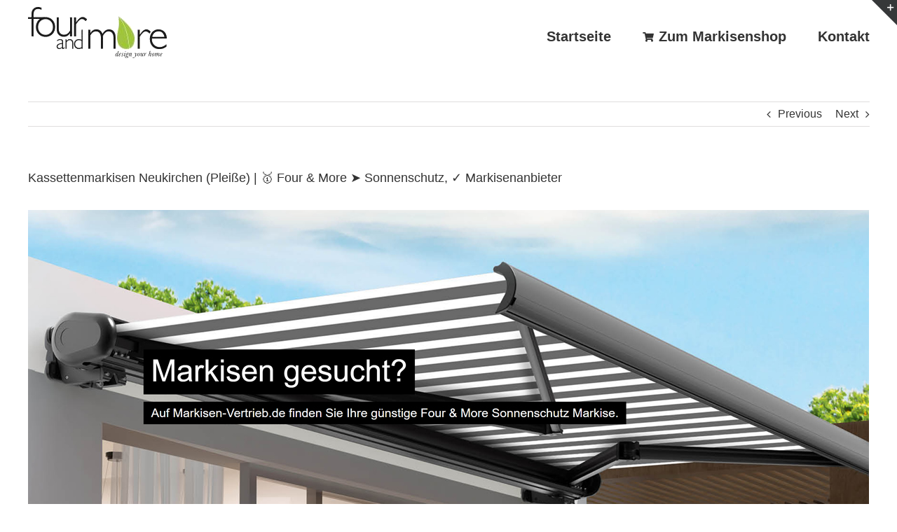

--- FILE ---
content_type: application/javascript
request_url: https://kassettenmarkisen.net/wp-content/themes/template/assets/min/js/general/avada-live-search.js?ver=6.2.3
body_size: 539
content:
var avadaLiveSearch=function(){var a=[];avadaLiveSearchVars.live_search&&jQuery(".fusion-live-search-input").each(function(){function b(a){var b="";i.html(""),i.removeClass("suggestions-empty"),i.addClass("suggestions-added"),jQuery.isEmptyObject(a)?(i.addClass("suggestions-empty"),b+='<div class="fusion-search-result">'+avadaLiveSearchVars.no_search_results+"</div>",i.append(b)):jQuery.each(a,function(a,c){b="",b+='<a class="fusion-search-result" href="'+c.post_url+'" title="'+c.title+'">',c.image_url&&(b+='<div class="fusion-search-image"><img class="fusion-search-image-tag" src="'+c.image_url+'" alt="Post Thumb'+c.id+'"/></div>'),b+='<div class="fusion-search-content">',b+='<div class="fusion-search-post-title">'+c.title+"</div>",c.type&&(b+='<div class="fusion-search-post-type">'+c.type+"</div>"),b+="</div>",b+="</a>",i.append(b)})}function c(){var c,d;if(f=e.closest(".fusion-live-search"),c=e.val(),d=function(){var a=[];return j.each(function(){a.push(this.value)}),a},c+=d().toString(),avadaLiveSearchVars.min_char_count<=c.length){if(void 0!==a[c])return void b(a[c]);f.find(".fusion-slider-loading").show(),f.find(".fusion-search-submit").css("color","transparent"),h.css("color","transparent"),jQuery.ajax({url:avadaLiveSearchVars.ajaxurl,type:"post",data:{action:"live_search_retrieve_posts",search:e.val(),perPage:avadaLiveSearchVars.per_page,show_feat_img:avadaLiveSearchVars.show_feat_img,display_post_type:avadaLiveSearchVars.display_post_type,post_type:d(),searchLimiPostTitles:k.val()},success:function(d){a[c]=d,b(d),f.find(".fusion-slider-loading").hide(),h.css("color",h.attr("data-color"))}})}else f.find(".fusion-slider-loading").hide(),h.css("color",h.attr("data-color")),i.removeClass("suggestions-added")}var d,e=jQuery(this),f=e.closest(".fusion-live-search"),g=f.find(".fusion-search-button"),h=f.find(".fusion-search-submit"),i=f.find(".fusion-search-results"),j=f.find('input[name="post_type[]"]'),k=f.find('input[name="search_limit_to_post_titles"]');h.attr("data-color",h.css("color")),e.on("focusin",function(){avadaLiveSearchVars.min_char_count<=jQuery(this).val().length&&i.children(".fusion-search-result").length&&i.addClass("suggestions-added")}),e.on("focusout",function(){i.is(":hover")||g.is(":hover")||i.removeClass("suggestions-added")}),jQuery(g,i).on("mouseleave",function(){e.is(":focus")||i.removeClass("suggestions-added")}),e.on("keyup",function(){clearTimeout(d),d=setTimeout(c,500)}),e.on("keydown",function(){clearTimeout(d)})})};jQuery(document).ready(function(){avadaLiveSearch()});